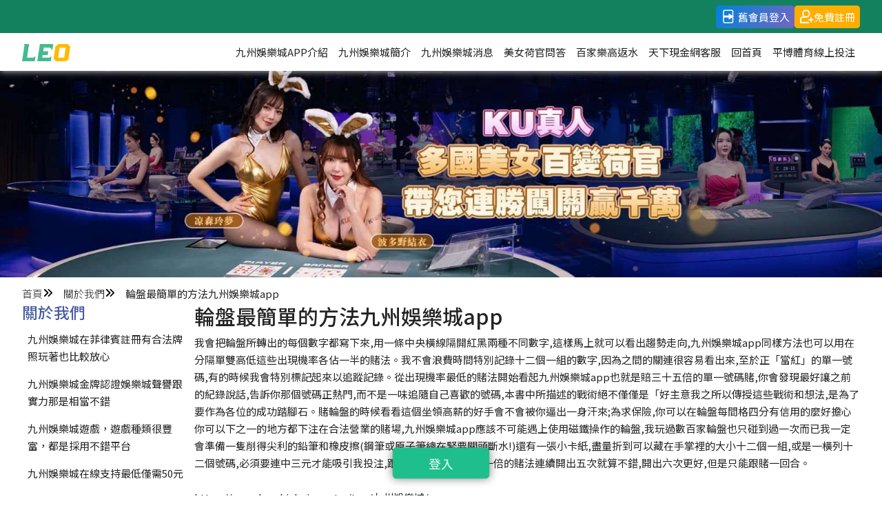

--- FILE ---
content_type: text/html; charset=UTF-8
request_url: https://jzbet999.com/casino40.html
body_size: 20952
content:
<!DOCTYPE html>
<html lang="zh-TW">
<head>
<meta charset="utf-8">
<meta name="viewport" content="width=device-width, initial-scale=1.0">
<meta name="Robots" content="index,follow"/>
<!--favor icon-->
<link rel="shortcut icon" href="https://jzbet999.com/favicon.ico" />
<link rel="canonical" href="https://jzbet999.com/casino40.html" />
<title>輪盤最簡單的方法九州娛樂城app</title>
<meta name="keywords" content="九州娛樂城app,nba賽前預測" />
<meta name="description" content="我玩過數百家輪盤也只碰到過一次而已我一定會準備一隻削得尖利的鉛筆和橡皮擦(鋼筆或原子筆總在緊要關頭斷水!)九州娛樂城app還有一張小卡紙,盡量折到可以藏在手掌裡的大小十二個一組,九州娛樂城app或是一橫列十二個號碼,九州娛樂城app必須要連中三元才能吸引我投注">
<!--og-->
<meta property="og:title" content="輪盤最簡單的方法九州娛樂城app" />
<meta property="og:description" content="我玩過數百家輪盤也只碰到過一次而已我一定會準備一隻削得尖利的鉛筆和橡皮擦(鋼筆或原子筆總在緊要關頭斷水!)九州娛樂城app還有一張小卡紙,盡量折到可以藏在手掌裡的大小十二個一組,九州娛樂城app或是一橫列十二個號碼,九州娛樂城app必須要連中三元才能吸引我投注" />
<meta property="og:url" content="https://jzbet999.com" />
<meta property="og:image" content="https://jzbet999.com/images/04/leo/logo.png"/>
<meta property="og:site_name" content="九州娛樂城" />
<meta property="og:type" content="website" />
<link href="/css/04_new/main.css" rel="stylesheet" type="text/css" />
<link href="/css/04_new/layout.css" rel="stylesheet" type="text/css" />
<script type="text/javascript" src="https://cdnjs.cloudflare.com/ajax/libs/jquery/1.12.0/jquery.min.js"></script>
</head>
<body>
	<div id="wrapper">
		<link href="https://cdnjs.cloudflare.com/ajax/libs/font-awesome/6.0.0-beta3/css/all.min.css" rel="stylesheet" />
<header id="header">
	<div class="functionNav">
		<div class="workframe nav_btn">
			<a href="/app.html" title="舊會員登入" target="_blank" style="background: -webkit-linear-gradient(-30deg, var(--blue) 0, var(--purple) 100%);"><svg xmlns="http://www.w3.org/2000/svg" width="24" height="24" viewBox="0 0 32 32" fill="none"><rect x="4" y="4" width="18" height="24" rx="2" ry="2" fill="none" stroke="#fff" stroke-width="2" /><circle cx="18" cy="16" r="1.5" fill="#fff" /><path d="M24 16L14 10v4H4v4h10v4l10-6Z" fill="#fff" /></svg><font>舊會員登入</font></a>

			<a href="/app.html" title="免費註冊" target="_blank"><svg xmlns="http://www.w3.org/2000/svg" width="20" height="20" viewBox="0 0 20 20" fill="#fff"><path d="M19.054 13.637H17.07v-1.985a.946.946 0 0 0-1.893 0v1.985h-1.983a.946.946 0 1 0 0 1.891h1.983v1.984a.948.948 0 0 0 1.893 0v-1.984h1.983a.946.946 0 0 0 .001-1.891"></path><path d="M12.418 17.868h-10.5v-3.416h.035a2.956 2.956 0 0 1 2.949-2.783h3.859l.129.001a5.728 5.728 0 1 0 0-11.458 5.73 5.73 0 0 0-4.297 9.519 4.9 4.9 0 0 0-4.59 4.721H0v4.376c0 .53.43.96.959.96h11.459c.53 0 .958-.43.958-.96s-.428-.96-.958-.96M8.89 2.16a3.786 3.786 0 0 1 3.782 3.782 3.786 3.786 0 0 1-3.782 3.78l-.107-.001a3.786 3.786 0 0 1-3.674-3.779A3.785 3.785 0 0 1 8.89 2.16"></path></svg><font>免費註冊</font></a>
			<a href="/app.html" title="登入" target="_blank">登入</a>
		</div>
	</div>
	<div id="topFunction" class="workframe">
		<div class="cis"><a href="/" title="九州娛樂城-LEO體育直播"><svg xmlns="http://www.w3.org/2000/svg" viewBox="0 0 512 181.8"><path d="M54 136.3 74.3 0H16.5l7.4 7L26 9.1l-.5 2.8L.2 181.8h134.2l8-53.3-17.2 13.1-1.6 1.3H53zm108.1 45.5h142.3l7.9-53.3-17.1 13.1-1.7 1.3h-78.8l1-6.6 2.4-15.4.8-4.9h53.5l5.7-38.9h-53.5l1-6.6 3.9-26.6.8-5h67.4l1.8 1.7 22.7 21.8L331.5 0h-142z" style="fill:#45ba8e"/><path d="M485.2 0h-99.6L354 25.3l-19.5 130.8 26.8 25.7h101.9l27.9-14.9 21.1-141.2zm-23 45.5L448.4 138l-.7 4.9h-64.4l1-6.6 13.8-92.5.7-4.9h64.4z" fill="#ffba00"/></svg></a></div>
		<nav id="nav">
			<button type="button" id="button_menu" data-type="1" title="Menu"><span></span><span></span><span></span></button>
			<div class="wrap">
				<ul>
					
					<li><a href="products.html" title="九州娛樂城APP介紹">九州娛樂城APP介紹</a></li>
					
					<li><a href="about.html" title="九州娛樂城簡介">九州娛樂城簡介</a></li>
					
					<li><a href="news.html" title="九州娛樂城消息">九州娛樂城消息</a></li>
					
					<li><a href="faq.html" title="美女荷官問答">美女荷官問答</a></li>
					
					<li><a href="book.html" title="百家樂高返水">百家樂高返水</a></li>
					
					<li><a href="contact.html" title="天下現金網客服">天下現金網客服</a></li>
					
					<li><a href="index.html" title="回首頁">回首頁</a></li>
					
					<li><a href="Pinnacle.html" title="平博體育線上投注">平博體育線上投注</a></li>
					
				</ul>
			</div>
		</nav>
	</div>
</header>
<script>
document.addEventListener("DOMContentLoaded", function () {
    // 選取按鈕
    const toggleBtn = document.querySelector(".toggle-btn");

    // Font Awesome 圖示
    const faIcon = document.createElement("i");
    faIcon.className = toggleBtn.getAttribute("data-icon");

    // SVG 圖示
    const svgIcon = document.createElementNS("http://www.w3.org/2000/svg", "svg");
    svgIcon.setAttribute("class", "arrow-icon");
    svgIcon.setAttribute("xmlns", "http://www.w3.org/2000/svg");
    svgIcon.setAttribute("width", "10px");
    svgIcon.setAttribute("height", "10px");
    svgIcon.setAttribute("viewBox", "0 0 24 24");
    svgIcon.innerHTML = `<path d="M18.2 9.3l-6.2-6.3-6.2 6.3c-.2.2-.3.4-.3.7s.1.5.3.7c.2.2.4.3.7.3h11c.3 0 .5-.1.7-.3.2-.2.3-.5.3-.7s-.1-.5-.3-.7zM5.8 14.7l6.2 6.3 6.2-6.3c.2-.2.3-.5.3-.7s-.1-.5-.3-.7c-.2-.2-.4-.3-.7-.3h-11c-.3 0-.5.1-.7.3-.2.2-.3.5-.3.7s.1.5.3.7z"></path>`;

    // 插入圖示
    toggleBtn.appendChild(faIcon);
    toggleBtn.appendChild(svgIcon);
});

    function toggleTOC() {
        const tocList = document.getElementById("toc-list");
        if (tocList.style.display === "none" || tocList.style.display === "") {
            tocList.style.display = "block"; 
        } else {
            tocList.style.display = "none"; 
        }
    }


$(function(){
	$('#button_menu').click(function(){
		var $this = $(this);
		$this.attr('data-type', $this.attr('data-type') == '1' ? '2' : '1');
	});
});
</script>
		<div id="content">
			<div class="contentWrap">
				<div id="sub_banner"><img src="/userfiles/3_PC_BN_TW.jpg" alt="關於我們"></div>
				<div class="wrap">
					<div class="workframe sidebar_left">
						<ol class="breadcrumb">
							<li class="breadcrumb_item"><a href="/" title="首頁">首頁</a></li>
							<li class="breadcrumb_item"><a href="/about.html" title="關於我們">關於我們</a></li>
							<li class="breadcrumb_item">輪盤最簡單的方法九州娛樂城app</li>
						</ol>
						<aside data-type="1">
							<div id="sideNav">
								<div class="side_title"><span class="icon_bar"></span>關於我們</div>
								<ul id="category_nav">
									<li><a href="good.html">九州娛樂城在菲律賓註冊有合法牌照玩著也比較放心</a></li><li><a href="pround-of-your-service.html">九州娛樂城金牌認證娛樂城聲譽跟實力那是相當不錯</a></li><li><a href="notaxi.html">九州娛樂城遊戲，遊戲種類很豐富，都是採用不錯平台</a></li><li><a href="bj4.html">九州娛樂城在線支持最低僅需50元</a></li><li><a href="three-gurant.html">九州娛樂城提款次數是沒有限制</a></li><li><a href="WE-ARE.html">九州娛樂城為你提供沙巴體育平台和3D虛擬體育平台</a></li><li><a href="about.html">九州娛樂城體育平台採用沙巴平台</a></li><li><a href="casino40.html">輪盤最簡單的方法九州娛樂城app</a></li><li><a href="blackjack.html">專業平臺九州娛樂城手機版下載</a></li><li><a href="casinokyushu.html">九州娛樂城手機版下載提供高賠率的體育賽事遊戲</a></li><li><a href="jzbet.html">JZ體育線上投注</a></li><li><a href="Pinnacle.html">平博體育線上投注</a></li><li><a href="OB.html">OB熊貓體育</a></li><li><a href="AllBet.html">歐博真人</a></li><li><a href="OG.html">OG真人百家樂</a></li><li><a href="DG.html">DG真人百家樂</a></li><li><a href="SA.html">SA真人百家樂</a></li><li><a href="WM.html">WM真人百家樂</a></li><li><a href="HG.html">HG真人百家樂</a></li><li><a href="DB.html">DB真人百家樂</a></li><li><a href="BNG.html">BNG電子</a></li><li><a href="ZEBRA.html">ZEBRA電子</a></li><li><a href="RK5.html">RK5電子</a></li><li><a href="fu.html">福星電子</a></li><li><a href="DBDB.html">DB電子</a></li><li><a href="WG.html">WG彩球</a></li><li><a href="DBDBDB.html">DB電競</a></li><li><a href="3D.html">3D鯊皇傳說</a></li><li><a href="ZEBRA-gods.html">ZEBRA三仙捕魚</a></li><li><a href="KS.html">KS捕魚</a></li><li><a href="DB-fish.html">DB捕魚</a></li><li><a href="DB-game.html">DB對戰</a></li>
								</ul>
							</div>
						</aside>
						<div id="content_wrap">
							<div class="detail_box">
								<h1>輪盤最簡單的方法九州娛樂城app</h1>
								<div id="article"><div>
	我會把輪盤所轉出的每個數字都寫下來,用一條中央橫線隔開紅黑兩種不同數字,這樣馬上就可以看出趨勢走向,九州娛樂城app同樣方法也可以用在分隔單雙高低這些出現機率各佔一半的賭法。我不會浪費時間特別記錄十二個一組的數字,因為之間的關連很容易看出來,至於正「當紅」的單一號碼,有的時候我會特別標記起來以追蹤記錄。從出現機率最低的賭法開始看起<a href="http://www.ts778.com.tw" target="_blank" title="輪盤最簡單的方法九州娛樂城app">九州娛樂城app</a>也就是賠三十五倍的單一號碼賭,你會發現最好讓之前的紀錄說話,告訴你那個號碼正熱門,而不是一味追隨自己喜歡的號碼,本書中所描述的戰術絕不僅僅是「好主意我之所以傳授這些戰術和想法,是為了要作為各位的成功踏腳石。賭輪盤的時候看看這個坐領高薪的好手會不會被你逼出一身汗來;為求保險,你可以在輪盤每間格四分有信用的麼好擔心你可以下之一的地方都下注在合法營業的賭場,九州娛樂城app應該不可能遇上使用磁鐵操作的輪盤,我玩過數百家輪盤也只碰到過一次而已我一定會準備一隻削得尖利的鉛筆和橡皮擦(鋼筆或原子筆總在緊要關頭斷水!)還有一張小卡紙,盡量折到可以藏在手掌裡的大小十二個一組,或是一橫列十二個號碼,必須要連中三元才能吸引我投注,跟賭兩次然後放手;賠一倍的賭法連續開出五次就算不錯,開出六次更好,但是只能跟賭一回合。</div>
<div>
	&nbsp;</div>
<div>
	<a href="https://www.lovehichui.com.tw/tag/九州娛樂城/" target="_blank" title="輪盤最簡單的方法九州娛樂城app">https://www.lovehichui.com.tw/tag/九州娛樂城/</a></div>
</div>
							</div>
						</div>
					</div>
				</div>
			</div>
		</div>
		<div id="tha-footer-bar" class="tha-footer-bar">
    <a href="/app.html" target="_blank" rel="noopener nofollow" class="tha-footer-item">
        <div class="tha-icon tha-special-icon" style="background-image: url(https://www.shanghodesign.com.tw/icon/icon_footer_gift01.png);"></div>
        <span class="tha-special-text">優惠</span>
    </a>
    <a href="/app.html" target="_blank" rel="noopener nofollow" class="tha-footer-item">
        <div class="tha-icon" style="background-image: url(https://www.shanghodesign.com.tw/icon/icon_footer_tradeRec_new.svg);"></div>
        <span>帳務</span>
    </a>
    <a href="/app.html" target="_blank" rel="noopener nofollow" class="tha-footer-item">
        <div class="tha-icon" style="position: absolute;background-image: url(https://www.shanghodesign.com.tw/icon/icon_footer_DW.svg);width: 50px;height: 50px;margin-bottom: 50px;"></div>
        <span style="  display: inline-block; color: #a32724; animation: bounce-scale 1.5s infinite ease-in-out !important; margin-bottom: -30px;">會員轉移</span>
    </a>
    <a href="/app.html" target="_blank" rel="noopener nofollow" class="tha-footer-item">
        <div class="tha-icon" style="background-image: url(https://www.shanghodesign.com.tw/icon/icon_footer_service_new.svg);"></div>
        <span>LEO客服</span>
    </a>
    <a href="/app.html" target="_blank" rel="noopener nofollow" class="tha-footer-item">
        <div class="tha-icon" style="background-image: url(https://www.shanghodesign.com.tw/icon/icon_footer_member.svg);"></div>
        <span>舊會員</span>
    </a>
</div>


<style>
@keyframes bounce-scale {
  0%, 100% {
      transform: translateY(0) scale(1); 
  }
  50% {
      transform: translateY(-10px) scale(1.2); 
  }
}

#tha-footer-bar {
    position: fixed;
    bottom: 0;
    left: 0;
    right: 0;
    background-color: #fff;
    border-top: 2px solid #14815e;
    display: flex;
    justify-content: space-around;
    height: 70px;
    z-index: 999999;
    box-shadow: 0 -2px 5px rgba(0, 0, 0, 0.1);
}

#tha-footer-bar .tha-footer-item {
    text-align: center;
    flex: 1;
    text-decoration: none;
    color: #000;
    font-size: 15px;
    display: flex;
    flex-direction: column;
    justify-content: center;
    align-items: center;
}

#tha-footer-bar .tha-icon {
    width: 35px;
    height: 35px;
    background-size: 100% auto;
    background-position: top;
    background-repeat: no-repeat;
    margin-bottom: 0px;  
    overflow: hidden;
}

#tha-footer-bar .tha-special-icon {
    width: 45px;  
    height: 45px;
    margin-bottom: 5px; 
}

#tha-footer-bar .tha-footer-item .tha-special-text {
    font-size: 15px !important; 
    margin-top: 4px !important;  
}

#tha-footer-bar .tha-footer-item span {
    font-size: 15px; 
    margin-top: 5px;  
}

@media screen and (max-width: 600px) {
    #tha-footer-bar .tha-icon {
        width: 30px;
        height: 30px;
    }
    #tha-footer-bar .tha-special-icon {
        width: 45px;
        height: 35px;
    }
    #tha-footer-bar .tha-footer-item span {
        font-size: 14px;
    }
    #tha-footer-bar .tha-footer-item .tha-special-text {
        font-size: 14px !important; 
        margin-top: -3px !important;
    }
}

@media screen and (min-width: 1025px) {
    #tha-footer-bar {
         display: none !important;
    }
}

    .faq-section {
      font-family: "Noto Sans TC", sans-serif;
      background:#fff;
      padding: 2rem;
      border-radius: 12px;
      max-width: 900px;
      margin: 0 auto;
      color:#93665d !important;
    }
    .faq-section h2 {
      font-size: 1.8rem;
      font-weight: bold;
      margin-bottom: 1.5rem;
      color: #93665d !important;
      border-left: 6px solid #f7c873;
      padding-left: 0.75rem;
    }
    .faq-item {
      border-bottom: 1px solid #e1dad4;
      padding: 1rem 0;
    }
    .faq-question {
      font-size: 1.1rem;
      font-weight: 600;
      cursor: pointer;
      position: relative;
      padding-right: 2rem;
    }
    .faq-question::after {
      content: '+';
      position: absolute;
      right: 0;
      font-weight: bold;
    }
    .faq-item.open .faq-question::after {
      content: '-';
    }
    .faq-answer {
      display: none;
      margin-top: 0.5rem;
      color:  #59453c !important;
      line-height: 1.6;
    }
    .faq-item.open .faq-answer {
      display: block;
    }
    @media (max-width: 768px) {
  .faq-section {
    padding: 1.5rem;
  }
  .faq-section h2 {
    font-size: 1.5rem;
  }
  .faq-question {
    font-size: 1rem;
  }
  .faq-answer {
    font-size: 0.95rem;
  }
}
@media (max-width: 480px) {
  .faq-section {
    padding: 1rem;
  }
  .faq-question {
    padding-right: 1.5rem;
  }
}
@media (max-width: 768px) {
      .faq-section {
        flex-direction: column;
        padding: 30px 15px;
      }
    }
  </style>
<footer>
	<div class="workframe">
		<div class="btm_guild">
			<div class="guil_list">
				<p class="list_title"><font>體育投注</font></p>
				<ul>
					<li><a href="/app.html" target="_blank" title="KU體育">KU體育</a></li>
					<li><a href="/jzbet.html" target="_blank" title="JZ體育">JZ體育</a></li>
					<li><a href="/pinnacle.html" target="_blank" title="平博體育">平博體育</a></li>
					<li><a href="/ob.html" target="_blank" title="熊貓體育">熊貓體育</a></li>
				</ul>
			</div>
			<div class="guil_list">
				<p class="list_title"><font>真人遊戲</font></p>
				<ul>
					<li><a href="/app.html" target="_blank" title="KU真人">KU真人</a></li>
					<li><a href="/AllBet.html" target="_blank" title="歐博真人">歐博真人</a></li>
					<li><a href="/OG.html" target="_blank" title="OG真人">OG真人</a></li>
					<li><a href="/dg.html" target="_blank" title="DG真人">DG真人</a></li>
					<li><a href="/sa.html" target="_blank" title="SA真人">SA真人</a></li>
					<li><a href="/WM.html" target="_blank" title="WM真人">WM真人</a></li>
					<li><a href="/HG.html" target="_blank" title="HG真人">HG真人</a></li>
					<li><a href="/db.html" target="_blank" title="DB真人">DB真人</a></li>
				</ul>
			</div>
			<div class="guil_list">
				<p class="list_title"><font>電子遊戲</font></p>
				<ul>
					<li><a href="/app.html" target="_blank" title="KU電子">KU老虎機</a></li>
					<li><a href="/bng.html" target="_blank" title="BNG電子">BNG電子</a></li>
					<li><a href="/ZEBRA.html" target="_blank" title="ZEBRA電子">ZEBRA電子</a></li>
					<li><a href="/RK5.html" target="_blank" title="RK5電子">RK5電子</a></li>
					<li><a href="/fu.html" target="_blank" title="福星電子">福星電子</a></li>
					<li><a href="/DBDB.html" target="_blank" title="DB電子">DB電子</a></li>
				</ul>
			</div>
			<div class="guil_list">
				<p class="list_title"><font>彩球遊戲</font></p>
				<ul>
					<li><a href="https://www.ku樂透.com" target="_blank" title="KU彩球">KU樂透</a></li>
					<li><a href="/WG.html" target="_blank" title="WG彩球">WG彩球</a></li>
				</ul>
			</div>
			<div class="guil_list">
				<p class="list_title"><font>電競投注</font></p>
				<ul>
					<li><a href="/DBDBDB.html" target="_blank" title="DB電競">DB電競</a></li>
				</ul>
			</div>
			<div class="guil_list">
				<p class="list_title"><font>捕魚機</font></p>
				<ul>
					<li><a href="/3D.html" target="_blank" title="3D鯊皇傳說">3D鯊皇傳說</a></li>
					<li><a href="/ZEBRA-gods.html" target="_blank" title="ZEBRA三仙捕魚">ZEBRA三仙捕魚</a></li>
					<li><a href="/KS.html" target="_blank" title="KS捕魚">KS捕魚</a></li>
					<li><a href="/DB-fish.html" target="_blank" title="DB捕魚">DB捕魚</a></li>
				</ul>
			</div>
			<div class="guil_list">
				<p class="list_title"><font>對戰遊戲</font></p>
				<ul>
					<li><a href="/app.html" target="_blank" title="3D對戰">KU棋牌</a></li>
					<li><a href="/DB-game.html" target="_blank" title="DB對戰">DB對戰</a></li>
				</ul>
			</div>
			<div class="guil_list">
				<p class="list_title"><font>服務介紹</font></p>
				<ul>
					<li><a href="/app.html" target="_blank" title="幫助中心">幫助中心</a></li>
					<li><a href="/app.html" target="_blank" title="客服中心">客服中心</a></li>
					<li><a href="/app.html" target="_blank" title="公告專區">公告專區</a></li>
					<li><a href="/app.html" target="_blank" title="投訴箱">投訴箱</a></li>
					<li><a href="/good.html" target="_blank" title="關於我們">關於我們</a></li>
					<li><a href="/app.html" target="_blank" title="博彩條款">博彩條款</a></li>
					<li><a href="/app.html" target="_blank" title="活動花絮">活動花絮</a></li>
					<li><a href="/app.html" target="_blank" title="討論區">討論區</a></li>
					<li><a href="//www.dmca.com/Protection/Status.aspx?ID=a855d42e-e6a2-43fa-abe6-e65780fac6fa" target="_blank" title="DMCA.com Protection Status" class="dmca-badge"> <img src ="https://images.dmca.com/Badges/_dmca_premi_badge_5.png?ID=a855d42e-e6a2-43fa-abe6-e65780fac6fa"  alt="DMCA.com Protection Status" /></a>  <script src="https://images.dmca.com/Badges/DMCABadgeHelper.min.js"> </script></li>
				</ul>
			</div>
		</div>
	</div>
	<div class="games"><div class="workframe"><img src="/images/04/leo/icon_footerLogo5.png" alt="Games" /></div></div>
</footer>

<script>
  document.querySelectorAll('.faq-question').forEach(q => {
    q.addEventListener('click', () => {
      q.parentElement.classList.toggle('open');
    });
  });
</script>

	</div>
</body>
</html>
<script>
$(function(){
	$('.side_title').click(function(){
		var $this = $(this).parents('aside');
		$this.attr('data-type', $this.attr('data-type') == '1' ? '2' : '1');
	});
});
</script>

--- FILE ---
content_type: text/css
request_url: https://jzbet999.com/css/04_new/main.css
body_size: 8379
content:
@import url('root.css');
@import url('https://fonts.googleapis.com/css2?family=Jost:ital,wght@0,100..900;1,100..900&family=Montserrat:ital,wght@0,100..900;1,100..900&family=Noto+Sans+SC:wght@100..900&family=Noto+Sans+TC:wght@100..900&display=swap');

*, ::after, ::before { margin: 0; padding: 0; box-sizing: border-box; -moz-box-sizing: border-box; -webkit-box-sizing: border-box; -webkit-transition: all .2s linear; -moz-transition: all .2s linear; transition: all .2s linear; }
*:focus { outline: none; }

body { overflow-x: hidden; overflow-y: overlay; margin: 0; min-height: 100vh; }
body::-webkit-scrollbar { width: 0; }

header, footer, div, nav, article, hr, p, form, label, input, button, select, textarea, ul, li, img, svg, span, font, strong, b, a, i { text-align: left; vertical-align: middle; word-wrap: break-word; word-break: break-word; line-height: 1.7; border-width: 0; font-family: var(--font-family), sans-serif; font-size: 15px; color: var(--info); }

h1, h2, h3, h4, h5, h6 { word-wrap: break-word; word-break: break-word; line-height: 1.7; font-family: var(--font-family), sans-serif; color: var(--info); }
h1 *, h2 *, h3 *, h4 *, h5 *, h6 * { font-size: inherit; }
h1, .h1 { font-weight: 500; font-size: 2em; }
h2, .h2 { font-weight: 500; font-size: 1.5em; }
h3, .h3 { font-weight: 500; font-size: 1.17em; }
h4, .h4 { font-weight: 500; font-size: 1em; }
h5, .h5 { font-weight: 500; font-size: .83em; }
h6, .h6 { font-weight: 500; font-size: .67em; }

ul, ol { list-style: none; }

fieldset { border: 0; }
input , select , textarea { padding: .3em 1em; width: 100%; background-color: white; background-clip: padding-box; border: 1px solid var(--g_200); border-radius: .2em; box-shadow: none; -webkit-appearance: none; -moz-appearance: none; appearance: none; }
select { background: url("data:image/svg+xml,%3Csvg viewBox='0 0 15 15' fill='none' xmlns='http://www.w3.org/2000/svg'%3E%3Cpath d='M14 5l-6.5 7L1 5' stroke='%23002C62' stroke-linecap='round' stroke-linejoin='round'/%3E%3C/svg%3E") white no-repeat calc(100% - .5em) 50% / auto 1em; }
button { background: none; border: 0; box-shadow: none; -webkit-appearance: none; -moz-appearance: none; appearance: none; cursor: pointer; }
input::-webkit-outer-spin-button , input::-webkit-inner-spin-button { margin: 0; -webkit-appearance: none; }
input[type=number] { -moz-appearance: textfield; }
input[type="password"] { font-family: auto; }
input[type="radio"] , input[type="checkbox"] { width: auto; -webkit-appearance: auto; -moz-appearance: auto; appearance: auto; }

/* img */
img { max-width: 100%; }
.img_cover { object-fit: cover; }
.img_contain { object-fit: contain; }

a, a:link, a:visited, a:hover { display: inline-block; text-decoration: none; white-space: pre-wrap;vertical-align: baseline; }

/* general class set */
.txt_clamp { overflow: hidden; height: 1.7em; text-overflow: ellipsis; display: -webkit-box; -webkit-box-orient: vertical; -webkit-line-clamp: 1; }
.d_inblock.txt_clamp { display: -webkit-inline-box; }
.atag_item { width: 100%; height: 100%; top: 0; left: 0; }

/* fancybox */
[class^="fancybox-"], [class^="fancybox-"] *, .slick-track, .fa, .fas, .fa:before, .fas:before, .fa:after, .fas:after, .trans_none_box { -webkit-transition: none; -moz-transition: none; transition: none; }
.fancybox-infobar__body span { font-size: inherit; color: currentcolor; vertical-align: initial; }

/* workframe */
[class*="workframe"] { margin: 0 auto; width: min(95vw, 1280px); }

/* header */
header { position: sticky; background: #fff; box-shadow: 0 0 10px #d9d9d9; top: 0; z-index: 99; }
header .functionNav { padding: .5em 0; background: var(--primary); }
header .functionNav .nav_btn { display: flex; justify-content: flex-end; align-items: stretch; gap: .8em; }
header .functionNav .nav_btn a { padding: .3em .5em; background: var(--secondary); border-radius: .3em; display: inline-flex; align-items: center; gap: .3em; line-height: 1; color: #fff; }
header .functionNav .nav_btn a * { line-height: 1; color: #fff; }
header .functionNav .nav_btn a:last-child { position: fixed; padding: .8em; min-width: 8em; background: var(--green); justify-content: center; font-size: 1.3em; box-shadow: 0 0 .8em rgb(0 0 0 / 50%); bottom: 3vh; left: 50%; -webkit-transform: translateX(-50%) scale(1); transform: translateX(-50%) scale(1); -webkit-animation: login .8s infinite alternate ease-in-out; animation: login .8s infinite alternate ease-in-out;  }
@media screen and (max-width: 1024px) {
    header .functionNav .nav_btn a:last-child {
        display: none;
    }
}
/* topFunction */
#topFunction { display: flex; justify-content: space-between; align-items: center; gap: 0 2%; }
#topFunction .cis { width: 70px; }
#topFunction .cis a { display: block; }
#topFunction .cis svg { width: 100%; aspect-ratio: 300/107; }
#topFunction #nav { width: 1%; flex: 1 1 auto; }
#topFunction #nav ul { display: flex; justify-content: flex-end; align-items: center; gap: .5em 1em; }
#topFunction #nav ul a { padding: 1em .5em; }

/* button_menu */
#button_menu { margin: 0 0 0 auto; width: 25px; height: 25px; display: flex; flex-direction: column; justify-content: space-evenly; align-items: flex-end; transition: transform .35s ease, height .35s ease; }
#button_menu span { margin-bottom: 5px; width: 95%; height: 2px; background-color: #6b7478; display: block; transition: all .35s ease; }
#button_menu span:last-child { margin-bottom: 0; }
#button_menu[data-type="2"] span:nth-child(1) { -webkit-transform: translate(0, 9px) rotate(45deg); transform: translate(0, 9px) rotate(45deg); }
#button_menu[data-type="2"] span:nth-child(2) { opacity: 0; }
#button_menu[data-type="2"] span:nth-child(3) { -webkit-transform: translate(0, -9px) rotate(-45deg); transform: translate(0, -9px) rotate(-45deg); }

/* footer */
footer { background: #777; }
footer .btm_guild { padding: 1.5em 0; display: grid; grid-template-columns: repeat(8, 1fr); gap: 1em; }
footer .btm_guild .list_title { padding-bottom: .2em; border-bottom: 1px #ccc solid; display: flex; align-items: center; gap: .8em; }
footer .btm_guild .list_title font { width: 1%; flex: 1 1 auto; color: #fff; }
footer .btm_guild .list_title:before { width: 22px; background: url(/images/04/leo/icon_footer_title.png) no-repeat 0 50%; aspect-ratio: 1/1; content: ""; }
footer .btm_guild ul { margin-left: calc(22px + .8em); }
footer .btm_guild ul li a { font-size: .85em; color: #f1f1f1; }
footer .btm_guild ul li a.dmca-badge { font-size: 0; line-height: 1; }
footer .btm_guild .guil_list:nth-child(2) .list_title:before { background-position-x: -22px; }
footer .btm_guild .guil_list:nth-child(3) .list_title:before { background-position-x: -44px; }
footer .btm_guild .guil_list:nth-child(4) .list_title:before { background-position-x: -66px; }
footer .btm_guild .guil_list:nth-child(5) .list_title:before { background-position-x: -176px; }
footer .btm_guild .guil_list:nth-child(6) .list_title:before { background-position-x: -88px; }
footer .btm_guild .guil_list:nth-child(7) .list_title:before { background-position-x: -132px; }
footer .btm_guild .guil_list:nth-child(8) .list_title:before { background-position-x: -110px; }
footer .games { background: #242424; }
footer .games .workframe { text-align: center; }

/* animation */
@-webkit-keyframes login { 0% , 100% { -webkit-transform: translateX(-50%) scale(1); } 50% { -webkit-transform: translateX(-50%) scale(.8); } }
@keyframes login { 0% , 100% { transform: translateX(-50%) scale(1); } 50% { transform: translateX(-50%) scale(.8); } }

@media screen and (min-width:1025px){
	#button_menu { display: none; }
}
@media screen and (max-width:1024px){
	#topFunction { padding: 1em 0; }
	#topFunction #nav .wrap { position: fixed; width: min(100vw, 350px); height: calc(100vh - 101px); background: #fff; top: 101px; right: -350px; }
	#topFunction #nav ul { flex-direction: column; }
	#topFunction #nav ul li { width: 100%; }
	#topFunction #nav ul li a { padding: 1em 1.5em; display: block; border-bottom: 1px #ccc solid; }
	#topFunction #nav #button_menu[data-type="2"] + .wrap { right: 0; }
}
@media screen and (max-width:980px){
	footer .btm_guild { grid-template-columns: repeat(4, 1fr); }
	footer .btm_guild ul { margin-left: 0; display: grid; grid-template-columns: repeat(2, 1fr); }
}
@media screen and (max-width:550px){
	footer .btm_guild { grid-template-columns: repeat(2, 1fr); }
}

--- FILE ---
content_type: text/css
request_url: https://jzbet999.com/css/04_new/layout.css
body_size: 5890
content:
/* sub_banner */
#sub_banner img { min-width: 100vw; }

/* sidebar_left */
.sidebar_left { padding: 1em 0 2em; display: flex; flex-wrap: wrap; justify-content: space-between; gap: 2em 2%; }
.sidebar_left .breadcrumb { width: 100%; }

/* breadcrumb */
.breadcrumb { display: flex; flex-wrap: wrap; align-items: center; gap: .2em 1em; }
.breadcrumb .breadcrumb_item { display: flex; align-items: center; line-height: 1; font-weight: 400; color: var(--g_800); }
.breadcrumb .breadcrumb_item:not(:first-child):before { margin-right: 1em; width: 1em; aspect-ratio: 1/1; display: block; content: url("data:image/svg+xml,%3Csvg xmlns='http://www.w3.org/2000/svg' viewBox='0 0 512 512' fill='color-mix(in srgb, %23242424 30%25, white)'%3E%3Cpath d='M470.6 278.6c12.5-12.5 12.5-32.8 0-45.3l-160-160c-12.5-12.5-32.8-12.5-45.3 0s-12.5 32.8 0 45.3L402.7 256 265.4 393.4c-12.5 12.5-12.5 32.8 0 45.3s32.8 12.5 45.3 0l160-160zm-352 160l160-160c12.5-12.5 12.5-32.8 0-45.3l-160-160c-12.5-12.5-32.8-12.5-45.3 0s-12.5 32.8 0 45.3L210.7 256 73.4 393.4c-12.5 12.5-12.5 32.8 0 45.3s32.8 12.5 45.3 0z'/%3E%3C/svg%3E"); }
.breadcrumb .breadcrumb_item a { line-height: 1; font-weight: 300; color: var(--g_400); }
.breadcrumb .breadcrumb_item:last-child a { font-weight: 400; color: var(--g_800); }

/* aside */
aside { position: relative; }
aside .side_title { font-weight: 500; font-size: 1.5em; color: var(--indigo); }
aside .icon_bar { margin-right: .5em; width: 19.5px; aspect-ratio: 1/1; border-bottom: 2px white solid; display: none; flex-direction: column; justify-content: space-evenly; -webkit-transform: translateY(-2px); transform: translateY(-2px); }
aside .icon_bar:before , aside .icon_bar:after { width: 100%; height: 2px; background: white; display: block; content: ""; }
aside .icon_bar:after { margin-bottom: .8px; width: 60%; }
aside #category_nav >li:not(:last-child) { border-bottom: 1px var(--g_200) solid; }
aside #category_nav li font , aside #category_nav li a { padding: .5em; display: block; font-weight: 400; }
aside #category_nav .sub_cat { margin: 0 .5em .5em; background: color-mix(in srgb, var(--indigo) 10%, white); }
aside #category_nav .sub_cat li a { padding: .1em .5em; color: color-mix(in srgb, var(--indigo) 80%, white); }

/* list_style */
.list_style .info_box { position: relative; margin: .3em 0; padding: .8em 1em; border-bottom: 1px var(--g_200) solid; display: flex; align-items: center; gap: 1em; }
.list_style .info_box .time { display: flex; align-items: baseline; gap: .5em; line-height: 1; }
.list_style .info_box h3 { width: 1%; flex: 1 1 auto; }
.list_style .link_a { position: absolute; display: block; top: 0; right: 0; bottom: 0; left: 0; z-index: 5; }
.list_style .info_box:after { height: 1.5em; aspect-ratio: 1/1; border-radius: 50%; content: url("data:image/svg+xml,%3Csvg viewBox='0 0 20 20' xmlns='http://www.w3.org/2000/svg' fill='%23485DA2'%3E%3Cpath d='M17.707 9.293l-5-5a.999.999 0 1 0-1.414 1.414L14.586 9H3a1 1 0 1 0 0 2h11.586l-3.293 3.293a.999.999 0 1 0 1.414 1.414l5-5a1 1 0 0 0 0-1.414'/%3E%3C/svg%3E"); }

/* product_list */
#product_list { display: grid; grid-template-columns: repeat(2, 1fr); gap: 1.5em; }
#product_list .info_box { overflow: hidden; margin: 0; padding: 0 1.3em 1em; flex-direction: column; background: color-mix(in srgb, var(--indigo) 50%, black); border-radius: 1em; }
#product_list .info_box * { color: #fff; }
#product_list .info_box .photo { margin: 0 -1.3em 1em; }
#product_list .info_box .photo img { width: 100%; aspect-ratio: 5/3; object-fit: cover; }
#product_list .info_box h3 { width: 100%; height: 3.4em; -webkit-line-clamp: 2; }
#product_list .info_box:after { display: none; }

/* detail_box */
.detail_box { display: flex; flex-direction: column; gap: .8em; }

/* pagenav */
#pagenav { margin-top: 2em; display: flex; justify-content: center; align-items: center; gap: .8em; }
#pagenav *:not(:first-child, :last-child) { min-width: 1.8em; aspect-ratio: 1/1; display: block; border-radius: 50%; text-align: center; }
#pagenav .numbox_hit { background: var(--indigo); color: #fff; }
#pagenav svg { width: .8em; aspect-ratio: 1/1; fill: var(--g_500); }
#pagenav[data-action="detail"] { justify-content: space-between; }
#pagenav[data-action="detail"] p { max-width: 45%; }
#pagenav[data-action="detail"] p a { display: flex; align-items: center; gap: .5em; }
#pagenav[data-action="detail"] p a font { width: 1%; flex: 1 1 auto; }

/* sitemap */
#sitemap { position: relative; display: grid; gap: 2em; }
#sitemap h2 { position: sticky; padding: .3em 1em; background: var(--indigo); font-size: 1.2em; color: #fff; top: 100px; z-index: 1; }
#sitemap .list_style .info_box { padding: .2em 1em; }
#sitemap .list_style .info_box h3 { font-weight: 400; font-size: 1em; color: var(--g_900); }

@media screen and (max-width: 1024px){
	#sub_banner img { aspect-ratio: 21/9; object-fit: cover; }
}
@media screen and (min-width: 981px){
	.sidebar_left aside { position: sticky; width: 250px; align-self: flex-start; top: 100px; }
	.sidebar_left #content_wrap { width: 1%; flex: 1 1 auto; }
}
@media screen and (max-width: 980px){
	aside #category_nav { position: absolute; padding: .5em 0; width: 250px; background: white; box-shadow: 0 .2em 1em 0 rgba(0, 0, 0, .1); z-index: 5; left: 0; opacity: 0; visibility: hidden; -webkit-transform: translateY(50px); transform: translateY(50px); pointer-events: none; }
	aside .side_title { margin-bottom: 0; padding: .2em 1em .3em; background: var(--indigo); display: inline-flex; align-items: center; cursor: pointer; color: white; }
	aside .icon_bar { margin-top: 5px; display: flex; }
	aside[data-type="2"] #category_nav { overflow-y: scroll; max-height: 350px; opacity: 1; visibility: visible; -webkit-transform: translateY(0); transform: translateY(0); pointer-events: auto; }
}
@media screen and (max-width: 550px){
	#product_list { grid-template-columns: repeat(1, 1fr); }
}

--- FILE ---
content_type: text/css
request_url: https://jzbet999.com/css/04_new/root.css
body_size: 1042
content:
:root {
	--primary: #14815e;
	--primary_dark: #0f6146;
	--secondary: #ffae00;
	--info: #242424;
	--blue: #0083DA;
	--indigo: #485DA2;
	--purple: #7465BD;
	--pink: #FF19C1;
	--red: #C25450;
	--orange: #FFAE00;
	--yellow: #E4E986;
	--green: #1ebf8c;
	--teal: #93F4CB;
	--cyan: #00B4FF;
	--g_charcoal: #242424;
	--g_100: color-mix(in srgb, var(--g_charcoal) 10%, white);
	--g_200: color-mix(in srgb, var(--g_charcoal) 20%, white);
	--g_300: color-mix(in srgb, var(--g_charcoal) 30%, white);
	--g_400: color-mix(in srgb, var(--g_charcoal) 40%, white);
	--g_500: color-mix(in srgb, var(--g_charcoal) 50%, white);
	--g_600: color-mix(in srgb, var(--g_charcoal) 60%, white);
	--g_700: color-mix(in srgb, var(--g_charcoal) 70%, white);
	--g_800: color-mix(in srgb, var(--g_charcoal) 80%, white);
	--g_900: color-mix(in srgb, var(--g_charcoal) 90%, white);
	--width-xxs: 550px;
	--width-xs: 640px;
	--width-sm: 768px;
	--width-md: 980px;
	--width-lg: 1160px;
	--width-xl: 1280px;
	--width-xxl: 1440px;
	--font-family: 'Noto Sans TC', 'Noto Sans SC';
}